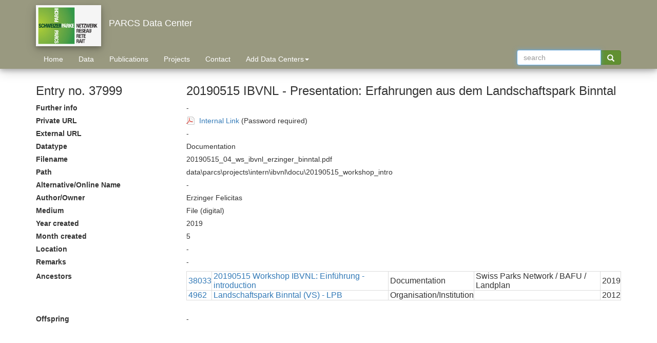

--- FILE ---
content_type: text/html; charset=UTF-8
request_url: https://www.parcs.ch/nwp/mmd_fullentry.php?docu_id=37999
body_size: 4751
content:
<html>
<head>
    <!-- <meta charset="utf-8"> -->
    <meta http-equiv="X-UA-Compatible" content="IE=edge">
    <meta name="viewport" content="width=device-width, initial-scale=1">
    <meta http-equiv="Content-Type" content="text/html; charset=utf-8">
    <meta name="description" content="PARCS.ch HEADER">
    <meta name="keywords" content="Parks.ch">
    <meta name="author" content="Imfeld">

    <title>Parcs</title>
    <link rel="icon" href="">
    <!-- link rel="shortcut icon" href="/css/logos/favicon.ico" type="image/x-icon" --> 
    <!--link rel="icon" href="/css/logos/favicon.ico" type="image/x-icon" -->
    <link rel="shortcut icon" href="/favicon.ico" type="image/x-icon">
    <link rel="icon" href="/favicon.ico" type="image/x-icon">
    <link rel="stylesheet" href="/css/bootstrap/css/bootstrap.min.css">
    <!-- from  "https://cdn.datatables.net/1.10.13/css/dataTables.bootstrap4.min.css" -->
    <link rel="stylesheet" href="/css/dataTables.bootstrap4.min.css">
    <link rel="stylesheet" href="/css/style.css">

<script type="text/javascript" language="JavaScript"> 
function ExposeList() { 
  var button = document.getElementById('cbChoices4'); // Assumes element with id='button'
  var button2 = document.getElementById('cbChoices5'); // Assumes element with id='button'

    var div = document.getElementById('ScrollCB');
    var div2 = document.getElementById('ScrollCB2');
    var div3 = document.getElementById('scb1');
    var div4 = document.getElementById('ASSOC');

    if (div.style.display !== 'none') {

        div.style.display = 'none';
        div2.style.display = 'none';
        div3.style.display = 'none';
        div4.style.display = 'none';
	button2 = document.getElementById('cbChoices5'); // Assumes element with id='button'
        //document.getElementById('cbChoices4').value = 'Include Associate Data Centers';
        document.getElementById('ASSOC').submit();
    }
    else {
        div.style.display = 'block';
        div2.style.display = 'block';
        div3.style.display = 'block';
        div4.style.display = 'block';
        document.getElementById('cbChoices4').value = 'Apply';
    }


}


function ApplyList() { 
        document.getElementById('ASSOC').submit();
}

</script> 

<script type="text/javascript" language="JavaScript"> 
    function do_this(obj){
        var checkboxes = document.getElementsByName('orgs[]');
        var button = document.getElementById('obj');
        if(obj.value == 'Select All'){
            for (i = 0; i < checkboxes.length -1; i++) {  //-1 as the org (hidden) itself needs to be selected
                checkboxes[i].checked = 'checked';
            }
        }else{
            for (i = 0; i < checkboxes.length -1; i++) {
                checkboxes[i].checked = '';
            }
        }
    }
</script>
<script type="text/javascript" src="/sortable.js"></script>

</head>

<body bgcolor="#FFFFFF" onload="ExposeList();">

<script src="/css/jquery-3.2.0.min.js" type="text/javascript"></script>
<script src="/css/bootstrap/js/bootstrap.min.js" type="text/javascript"></script>
<!-- script src="css/bootstrap/js/bootstrap.js"></script -->
<!-- <script src="js/index.js" type="text/javascript"></script> -->
    <!-- <script type="text/javascript" src="https://cdn.datatables.net/1.10.13/js/jquery.dataTables.min.js"></script> -->
    <!-- <script type="text/javascript" src="css/bootstrap/js/bootstrap.min.js"></script> -->
    <!-- <script type="text/javascript" src="https://cdn.datatables.net/1.10.13/js/dataTables.bootstrap.min.js"></script>  -->
    <!-- <script type="text/javascript" src="css/dataTables.bootstrap4.min.js"></script> -->
    <script type="text/javascript" src="/js/jquery.dataTables.min.js"></script>
    <script type="text/javascript" src="/js/dataTables.bootstrap.min.js"></script>
    <script type="text/javascript" src="/js/showresults.js"></script>

<header style="margin-bottom: 0px;">
    <div class="navbar-wrapper"> 
        <div class="container" >
            <nav class="navbar navbar-default" role="navigation" >
                <!-- Brand and toggle get grouped for better mobile display -->
                <div class="navbar-header ">
                    <button type="button" class="navbar-toggle" data-toggle="collapse" data-target="#navbarCollapse">
                        <span class="sr-only">Toggle navigation</span>
                    </button>
                    <a href="index.php">
                        <!-- img src="css/logos/np_austria_logo.jpg" alt="Nationalpark Austria" class="logoHeader img-responsive hidden-xs" -->
                        <!-- img src="/logos/transparent/npa.png" alt="Nationalpark Austria" class="logoHeader img-responsive hidden-xs" -->
                        <img src="logo.png" alt="Swiss Parks Network" class="logoHeader img-responsive hidden-xs" >                    </a>

                </div>
                <!-- <a class="navbar-brand">Datenzentrum<br>PARCS Data Center<br></a> -->
		<div class="navbar-brand">
		<div>&nbsp;</div>
		<div>PARCS Data Center</div>
		</div>		
		<!--
                <div>
                    <ul class="nav navbar-nav">
                        <li><form class="nav navbar-form col-sm-3 col-md-3 centerNavbar" role="search" id="searchHeader" action="mmd_data_by.php" method="get">
                            <input type="hidden" id="npSearchHeader" name="np" value="NPA">
                            <input type="hidden" name="type" id="_volltextsuche2" value="volltextsuche">
                            <input type="hidden" name="id_name" value="search" >
                            <input name="searchval" value="30000" type="hidden" >
                            <div class="input-group">
                                <input type="text" class="form-control" name="q" size="16" maxlength="255" value="" autofocus="" placeholder="Suchbegriff" autocomplete="on">
                                <div class="input-group-btn">
                                    <button class="btn btn-success" type="submit"  name="btnG"><i class="glyphicon glyphicon-search"></i></button>
                                </div>
                            </div>
                        </form> 
			</li>
			</ul>
                </div>
		-->

                <!-- Collect the nav links, forms, and other content for toggling -->
                <div class="collapse navbar-collapse" id="navbarCollapse" >
                    <div class="row"><!--class="row"-->
			<!-- ?php echo $THIS_LOGO; ? -->
                    </div>
                    <ul class="nav navbar-nav">
			<li><a href="index.php">Home</a></li>
			<li><a href="data.php">Data</a></li>
			<li><a href="publications.php">Publications</a></li>
			<li><a href="projects.php">Projects</a></li>
			<li><a href="contact.php">Contact</a></li>
			<!-- <li><a href="search.php">Search</a></li> -->
			<!-- li><a href="about.php">About</a></li -->
			<li style="width:290px;">
			   <!-- a href="#" class="dropdown-toggle" style="text-align: left;" data-toggle="dropdown">Include Associate Data Centers<span class="caret"></span></a -->
			   <a href="#" class="dropdown-toggle" style="text-align: left;" data-toggle="dropdown">Add Data Centers<span class="caret"></span></a>
			   <div class="dropdown-menu">
 		      	      <form class="nav navbar-form col-sm-3 col-md-3 centerNavbar" id="ASSOC" method='post' action='' 
				      	  enctype="multipart/form-data" style="border:none;border-bottom-width:0px; " >
			      <!-- ul class="" role="menu" -->

		    <input type="checkbox" id="scb1" name="orgs[]" value="21" checked="checked"> Biosfera Val Müstair BVM<br><input type="checkbox" id="scb1" name="orgs[]" value="47" checked="checked"> Jurapark Aargau JPA<br><input type="checkbox" id="scb1" name="orgs[]" value="48" checked="checked"> Landschaftspark Binntal LPB<br><input type="checkbox" id="scb1" name="orgs[]" value="49" checked="checked"> Naturpark Beverin NPB<br><input type="checkbox" id="scb1" name="orgs[]" value="43" checked="checked"> Naturpark Diemtigtal DIE<br><input type="checkbox" id="scb1" name="orgs[]" value="45" checked="checked"> Naturpark Gantrisch FRG<br><input type="checkbox" id="scb1" name="orgs[]" value="50" checked="checked"> Naturpark Pfyn-Finges NPF<br><input type="checkbox" id="scb1" name="orgs[]" value="53" checked="checked"> Naturpark Thal NPT<br><input type="checkbox" id="scb1" name="orgs[]" value="190" checked="checked"> Parc de la Vallée du Trient PVT<br><input type="checkbox" id="scb1" name="orgs[]" value="57" checked="checked"> Parc du Doubs PRD<br><input type="checkbox" id="scb1" name="orgs[]" value="44" checked="checked"> Parc Ela ELA<br><input type="checkbox" id="scb1" name="orgs[]" value="46" checked="checked"> Parc Gruyère Pays-dEnhaut GPE<br><input type="checkbox" id="scb1" name="orgs[]" value="54" checked="checked"> Parc Jura vaudois PJV<br><input type="checkbox" id="scb1" name="orgs[]" value="89" checked="checked"> Parc naturel périurbain du Jorat PDJ<br><input type="checkbox" id="scb1" name="orgs[]" value="149" checked="checked"> Parco Val Calanca CAL<br><input type="checkbox" id="scb1" name="orgs[]" value="56" checked="checked"> Parc régional Chasseral PRC<br><input type="checkbox" id="scb1" name="orgs[]" value="52" checked="checked"> Regionaler Naturpark Schaffhausen NPS<br><input type="checkbox" id="scb1" name="orgs[]" value="1"> Swiss National Park SNP<br><input type="checkbox" id="scb1" name="orgs[]" value="58" checked="checked"> UNESCO Biosphäre Entlebuch UBE<br><input type="checkbox" id="scb1" name="orgs[]" value="129"> UNESCO Biosphärenreservat Engiadina Val Müstair BEV<br><input type="checkbox" id="scb1" name="orgs[]" value="109"> UNESCO World Heritage Jungfrau Aletsch WJA<br><input type="checkbox" id="scb1" name="orgs[]" value="2"> Wildnispark Zürich WPZ<br><a href="#" id="cbChoices5" style="text-align: right;" onclick="ApplyList();">Apply selection</a><br><input type="checkbox" id="scb1" name="orgs[]" value="3" checked="checked" style="display:none;">		    </form>
		    </div>
		    </li>
                    </ul>
                    <ul class="nav navbar-nav navbar-right">
                        <li><form class="nav navbar-form col-sm-3 col-md-3 centerNavbar" role="search" id="searchHeader" action="mmd_data_by.php" method="get">
                            <input type="hidden" id="npSearchHeader" name="np" value="NPA">
                            <input type="hidden" name="type" id="_volltextsuche2" value="volltextsuche">
                            <input type="hidden" name="id_name" value="search" >
                            <input name="searchval" value="30000" type="hidden" >
                            <div class="input-group">
                                <input type="text" class="form-control" id="q" name="q" size="16" maxlength="255" value="" autofocus="" placeholder="search" autocomplete="on">
                                <div class="input-group-btn">
                                    <button class="btn btn-success" type="submit" id="btnG" name="btnG"><i class="glyphicon glyphicon-search"></i></button>
                                </div>
                            </div>
                        </form> 
			</li>
			</ul>

    <script>
      var options = [];
      $(document).ready(function() {
          $(".dropdown-toggle a").click(function(ev) {
              /* $("a.dropdown-toggle").dropdown("toggle"); */
	      $().dropdown("toggle");
	      /* $().dropdown("toggle"); */
              return false;
          });
          $("ul.dropdown-menu a").click(function(ev) {
              /* $(".dropdown-toggle a").dropdown("toggle"); */
	      $().dropdown("toggle");

   var $target = $( event.currentTarget ),
       val = $target.attr( 'data-value' ),
       $inp = $target.find( 'input' ),
       idx;

   if ( ( idx = options.indexOf( val ) ) > -1 ) {
      options.splice( idx, 1 );
      setTimeout( function() { $inp.prop( 'checked', false ) }, 0);
   } else {
      options.push( val );
      setTimeout( function() { $inp.prop( 'checked', true ) }, 0);
   }

   $( event.target ).blur();
      
   console.log( options );
              return false;
          });
      });
    </script>

<script type="text/javascript" language="JavaScript"> 
var options = [];

$( '.dropdown-menu a' ).on( 'click', function( event ) {

   var $target = $( event.currentTarget ),
       val = $target.attr( 'data-value' ),
       $inp = $target.find( 'input' ),
       idx;

   if ( ( idx = options.indexOf( val ) ) > -1 ) {
      options.splice( idx, 1 );
      setTimeout( function() { $inp.prop( 'checked', false ) }, 0);
   } else {
      options.push( val );
      setTimeout( function() { $inp.prop( 'checked', true ) }, 0);
   }

   $( event.target ).blur();
      
   console.log( options );
   return false;
});
</script>


<!-- <div class="container">
  <div class="row">
       <div class="col-lg-12">
     <div class="button-group">
        <button type="button" class="btn btn-default btn-sm dropdown-toggle" data-toggle="dropdown"><span class="glyphicon glyphicon-cog"></span> <span class="caret"></span></button>
<ul class="dropdown-menu">
  <li><a href="#" class="small" data-value="option1" tabIndex="-1"><input type="checkbox">&nbsp;Option 1</a></li>
  <li><a href="#" class="small" data-value="option2" tabIndex="-1"><input type="checkbox">&nbsp;Option 2</a></li>
  <li><a href="#" class="small" data-value="option3" tabIndex="-1"><input type="checkbox">&nbsp;Option 3</a></li>
  <li><a href="#" class="small" data-value="option4" tabIndex="-1"><input type="checkbox">&nbsp;Option 4</a></li>
  <li><a href="#" class="small" data-value="option5" tabIndex="-1"><input type="checkbox">&nbsp;Option 5</a></li>
  <li><a href="#" class="small" data-value="option6" tabIndex="-1"><input type="checkbox">&nbsp;Option 6</a></li>
</ul>
  </div>
</div>
  </div>
</div>
		    </li>
                    </ul> -->
                </div>
            </nav>
        </div>
    </div>

<script>
var cntrlIsPressed = false;
var AltGraphIsPressed = false;

document.addEventListener('keydown', function(event){
    if(event.which=="17"){
       cntrlIsPressed = true;
       //$(this).find('i').toggleClass('fa-volume-up');
       $(this).find('i').addClass('glyphicon-globe');
       //$(this).find('i').removeClass('glyphicon-search');       
       //alert("Cntrl pressed");
    }
    if(event.which=="225"){
       AltGraphIsPressed = true;
       $(this).find('i').addClass('glyphicon-screenshot');
    }
});

document.addEventListener('keyup', function(){
    if(event.which=="17" || event.which=="225") {
       cntrlIsPressed = false;
       AltGraphIsPressed = false;
       $(this).find('i').removeClass('glyphicon-globe');
       $(this).find('i').removeClass('glyphicon-screenshot');       
    }
});
	    

document.getElementById('btnG').onclick = function() {
    if(cntrlIsPressed)
        {
          var q=document.getElementById('q').value;
          var mydir=document.URL.substr(0,document.URL.lastIndexOf('/'))
	  var mypath=window.location.pathname.split('/').slice(0, -1).join('/')
	  var myhost=window.location.host
          //window.open('http://google.com/search?q='+q+'+site:'+mydir);
	  window.open('http://google.com/search?q='+q+'+site:'+myhost+mypath);
	}
    if(AltGraphIsPressed)
        {
          var q=document.getElementById('q').value;
          var mydir=document.URL.substr(0,document.URL.lastIndexOf('/'))
	  var mypath=window.location.pathname.split('/').slice(0, -1).join('/')
	  var myhost=window.location.host
          //window.open('http://google.com/search?q='+q+'+site:'+mydir);
	  window.open('http://duckduckgo.com/?q='+q+'+site:'+myhost+mypath);
	}
};
</script>


</header>


<!DOCTYPE HTML PUBLIC "-//W3C//DTD HTML 4.01 Transitional//EN" "http://www.w3.org/TR/html4/loose.dtd">
<html lang="en">
<head>
<meta http-equiv="Content-Type" content="text/html; charset=ISO-8859-1">
<title>PARCS</title>
<!-- from http://yoast.com/articles/sortable-table/#download -->
<!-- <script type="text/javascript" src="/sortable.js"></script> -->


<script type="text/javascript" language="JavaScript"> 
function toggleAncestor() {
    var table = document.getElementById("ancestor_wrapper");
    if(table.classList) {
        if (table.classList.contains("hidden")) {
            table.classList.remove("hidden");
        } else {
            table.classList.add("hidden");
        }
    } else {
        if(table.className === "dataTables_wrapper form-inline dt-bootstrap no-footer hidden") {
            table.className = "dataTables_wrapper form-inline dt-bootstrap no-footer";
        } else {
            table.className += " hidden"
        }
    }
}

function toggleOffspring() {
    var table = document.getElementById("offspring_wrapper");
    if(table.classList) {
        if (table.classList.contains("hidden")) {
            table.classList.remove("hidden");
        } else {
            table.classList.add("hidden");
        }
    } else {
        if(table.className === "dataTables_wrapper form-inline dt-bootstrap no-footer hidden") {
            table.className = "dataTables_wrapper form-inline dt-bootstrap no-footer";
        } else {
            table.className += " hidden"
        }
    }
}

</script>

<div class="container marketing"><fieldset></fieldset><fieldset>
<fieldset><p><div class='row'><h3 class="col-sm-3">Entry no. 37999</h3><h3 class="col-sm-9">20190515 IBVNL - Presentation: Erfahrungen aus dem Landschaftspark Binntal</h3></div><div class='row'><label class="col-sm-3">Further info</label><div class="col-sm-9">-</div></div><div class='row'><label class="col-sm-3">Private URL</label><div class="col-sm-9"><a href="https://www.parcs.ch/nwp/pdf_secure/2019/37999_20190606_091400_20190515_04_ws_ibvnl_erzinger_binntal.pdf" target=_blank>Internal Link</a> (Password required)</div></div><div class='row'><label class="col-sm-3">External URL</label><div class="col-sm-9">-</div></div><div class='row'><label class="col-sm-3">Datatype</label><div class="col-sm-9">Documentation</div></div><div class='row'><label class="col-sm-3">Filename</label><div class="col-sm-9">20190515_04_ws_ibvnl_erzinger_binntal.pdf</div></div><div class='row'><label class="col-sm-3">Path</label><div class="col-sm-9">data\parcs\projects\intern\ibvnl\docu\20190515_workshop_intro</div></div><div class='row'><label class="col-sm-3">Alternative/Online Name</label><div class="col-sm-9">-</div></div><div class='row'><label class="col-sm-3">Author/Owner</label><div class="col-sm-9">Erzinger Felicitas</div></div><div class='row'><label class="col-sm-3">Medium</label><div class="col-sm-9">File (digital)</div></div><div class='row'><label class="col-sm-3">Year created</label><div class="col-sm-9">2019</div></div><div class='row'><label class="col-sm-3">Month created</label><div class="col-sm-9">5</div></div><div class='row'><label class="col-sm-3">Location</label><div class="col-sm-9">-</div></div><div class='row'><label class="col-sm-3">Remarks</label><div class="col-sm-9">-</div></div><div class='row ancestor'><label class="col-sm-3">Ancestors</label><div class="col-sm-9"><table id="datagrid_a" class="table-responsive table-bordered table-hover display wrap" cellspacing="0" width="100%"><tr class='data'><td><a href="mmd_fullentry.php?docu_id=38033">38033</a></td><td><a href="mmd_fullentry.php?docu_id=38033">20190515 Workshop IBVNL: Einführung - introduction                                                                                                                                                                                                             </a></td><td> Documentation                                     </td><td> Swiss Parks Network / BAFU / Landplan                                                                                                                                                                                                                          </td><td> 2019</td></tr><tr class='data'><td><a href="mmd_fullentry.php?docu_id=4962">4962</a></td><td><a href="mmd_fullentry.php?docu_id=4962">Landschaftspark Binntal (VS) - LPB                                                                                                                                                                                                                             </a></td><td> Organisation/Institution                          </td><td></td><td> 2012</td></tr></table></div></div><div class='row offspring'><label class="col-sm-3">Offspring</label><div class="col-sm-9">-</div></div></tbody></table>


</body>
</html>
